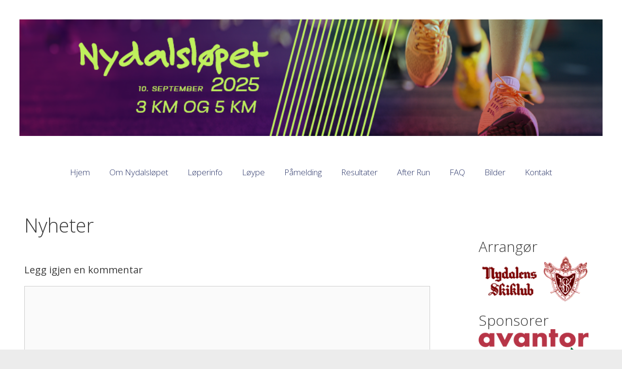

--- FILE ---
content_type: text/html; charset=UTF-8
request_url: http://www.nydalslopet.one/nyheter/
body_size: 11432
content:
<!DOCTYPE html>
<html lang="nb-NO">
<head>
	<meta charset="UTF-8">
	<title>Nyheter &#8211; Nydalsløpet</title>
<meta name='robots' content='max-image-preview:large' />
<meta name="viewport" content="width=device-width, initial-scale=1"><link href='https://fonts.gstatic.com' crossorigin rel='preconnect' />
<link href='https://fonts.googleapis.com' crossorigin rel='preconnect' />
<link rel="alternate" type="application/rss+xml" title="Nydalsløpet &raquo; strøm" href="https://www.nydalslopet.one/feed/" />
<link rel="alternate" type="application/rss+xml" title="Nydalsløpet &raquo; kommentarstrøm" href="https://www.nydalslopet.one/comments/feed/" />
<link rel="alternate" type="application/rss+xml" title="Nydalsløpet &raquo; Nyheter kommentarstrøm" href="https://www.nydalslopet.one/nyheter/feed/" />
<script>
window._wpemojiSettings = {"baseUrl":"https:\/\/s.w.org\/images\/core\/emoji\/15.0.3\/72x72\/","ext":".png","svgUrl":"https:\/\/s.w.org\/images\/core\/emoji\/15.0.3\/svg\/","svgExt":".svg","source":{"concatemoji":"http:\/\/www.nydalslopet.one\/wp-includes\/js\/wp-emoji-release.min.js?ver=6.5.7"}};
/*! This file is auto-generated */
!function(i,n){var o,s,e;function c(e){try{var t={supportTests:e,timestamp:(new Date).valueOf()};sessionStorage.setItem(o,JSON.stringify(t))}catch(e){}}function p(e,t,n){e.clearRect(0,0,e.canvas.width,e.canvas.height),e.fillText(t,0,0);var t=new Uint32Array(e.getImageData(0,0,e.canvas.width,e.canvas.height).data),r=(e.clearRect(0,0,e.canvas.width,e.canvas.height),e.fillText(n,0,0),new Uint32Array(e.getImageData(0,0,e.canvas.width,e.canvas.height).data));return t.every(function(e,t){return e===r[t]})}function u(e,t,n){switch(t){case"flag":return n(e,"\ud83c\udff3\ufe0f\u200d\u26a7\ufe0f","\ud83c\udff3\ufe0f\u200b\u26a7\ufe0f")?!1:!n(e,"\ud83c\uddfa\ud83c\uddf3","\ud83c\uddfa\u200b\ud83c\uddf3")&&!n(e,"\ud83c\udff4\udb40\udc67\udb40\udc62\udb40\udc65\udb40\udc6e\udb40\udc67\udb40\udc7f","\ud83c\udff4\u200b\udb40\udc67\u200b\udb40\udc62\u200b\udb40\udc65\u200b\udb40\udc6e\u200b\udb40\udc67\u200b\udb40\udc7f");case"emoji":return!n(e,"\ud83d\udc26\u200d\u2b1b","\ud83d\udc26\u200b\u2b1b")}return!1}function f(e,t,n){var r="undefined"!=typeof WorkerGlobalScope&&self instanceof WorkerGlobalScope?new OffscreenCanvas(300,150):i.createElement("canvas"),a=r.getContext("2d",{willReadFrequently:!0}),o=(a.textBaseline="top",a.font="600 32px Arial",{});return e.forEach(function(e){o[e]=t(a,e,n)}),o}function t(e){var t=i.createElement("script");t.src=e,t.defer=!0,i.head.appendChild(t)}"undefined"!=typeof Promise&&(o="wpEmojiSettingsSupports",s=["flag","emoji"],n.supports={everything:!0,everythingExceptFlag:!0},e=new Promise(function(e){i.addEventListener("DOMContentLoaded",e,{once:!0})}),new Promise(function(t){var n=function(){try{var e=JSON.parse(sessionStorage.getItem(o));if("object"==typeof e&&"number"==typeof e.timestamp&&(new Date).valueOf()<e.timestamp+604800&&"object"==typeof e.supportTests)return e.supportTests}catch(e){}return null}();if(!n){if("undefined"!=typeof Worker&&"undefined"!=typeof OffscreenCanvas&&"undefined"!=typeof URL&&URL.createObjectURL&&"undefined"!=typeof Blob)try{var e="postMessage("+f.toString()+"("+[JSON.stringify(s),u.toString(),p.toString()].join(",")+"));",r=new Blob([e],{type:"text/javascript"}),a=new Worker(URL.createObjectURL(r),{name:"wpTestEmojiSupports"});return void(a.onmessage=function(e){c(n=e.data),a.terminate(),t(n)})}catch(e){}c(n=f(s,u,p))}t(n)}).then(function(e){for(var t in e)n.supports[t]=e[t],n.supports.everything=n.supports.everything&&n.supports[t],"flag"!==t&&(n.supports.everythingExceptFlag=n.supports.everythingExceptFlag&&n.supports[t]);n.supports.everythingExceptFlag=n.supports.everythingExceptFlag&&!n.supports.flag,n.DOMReady=!1,n.readyCallback=function(){n.DOMReady=!0}}).then(function(){return e}).then(function(){var e;n.supports.everything||(n.readyCallback(),(e=n.source||{}).concatemoji?t(e.concatemoji):e.wpemoji&&e.twemoji&&(t(e.twemoji),t(e.wpemoji)))}))}((window,document),window._wpemojiSettings);
</script>
<link rel='stylesheet' id='generate-fonts-css' href='//fonts.googleapis.com/css?family=Open+Sans:300,300italic,regular,italic,600,600italic,700,700italic,800,800italic' media='all' />
<style id='wp-emoji-styles-inline-css'>

	img.wp-smiley, img.emoji {
		display: inline !important;
		border: none !important;
		box-shadow: none !important;
		height: 1em !important;
		width: 1em !important;
		margin: 0 0.07em !important;
		vertical-align: -0.1em !important;
		background: none !important;
		padding: 0 !important;
	}
</style>
<link rel='stylesheet' id='wp-block-library-css' href='http://www.nydalslopet.one/wp-includes/css/dist/block-library/style.min.css?ver=6.5.7' media='all' />
<style id='classic-theme-styles-inline-css'>
/*! This file is auto-generated */
.wp-block-button__link{color:#fff;background-color:#32373c;border-radius:9999px;box-shadow:none;text-decoration:none;padding:calc(.667em + 2px) calc(1.333em + 2px);font-size:1.125em}.wp-block-file__button{background:#32373c;color:#fff;text-decoration:none}
</style>
<style id='global-styles-inline-css'>
body{--wp--preset--color--black: #000000;--wp--preset--color--cyan-bluish-gray: #abb8c3;--wp--preset--color--white: #ffffff;--wp--preset--color--pale-pink: #f78da7;--wp--preset--color--vivid-red: #cf2e2e;--wp--preset--color--luminous-vivid-orange: #ff6900;--wp--preset--color--luminous-vivid-amber: #fcb900;--wp--preset--color--light-green-cyan: #7bdcb5;--wp--preset--color--vivid-green-cyan: #00d084;--wp--preset--color--pale-cyan-blue: #8ed1fc;--wp--preset--color--vivid-cyan-blue: #0693e3;--wp--preset--color--vivid-purple: #9b51e0;--wp--preset--color--contrast: var(--contrast);--wp--preset--color--contrast-2: var(--contrast-2);--wp--preset--color--contrast-3: var(--contrast-3);--wp--preset--color--base: var(--base);--wp--preset--color--base-2: var(--base-2);--wp--preset--color--base-3: var(--base-3);--wp--preset--color--accent: var(--accent);--wp--preset--gradient--vivid-cyan-blue-to-vivid-purple: linear-gradient(135deg,rgba(6,147,227,1) 0%,rgb(155,81,224) 100%);--wp--preset--gradient--light-green-cyan-to-vivid-green-cyan: linear-gradient(135deg,rgb(122,220,180) 0%,rgb(0,208,130) 100%);--wp--preset--gradient--luminous-vivid-amber-to-luminous-vivid-orange: linear-gradient(135deg,rgba(252,185,0,1) 0%,rgba(255,105,0,1) 100%);--wp--preset--gradient--luminous-vivid-orange-to-vivid-red: linear-gradient(135deg,rgba(255,105,0,1) 0%,rgb(207,46,46) 100%);--wp--preset--gradient--very-light-gray-to-cyan-bluish-gray: linear-gradient(135deg,rgb(238,238,238) 0%,rgb(169,184,195) 100%);--wp--preset--gradient--cool-to-warm-spectrum: linear-gradient(135deg,rgb(74,234,220) 0%,rgb(151,120,209) 20%,rgb(207,42,186) 40%,rgb(238,44,130) 60%,rgb(251,105,98) 80%,rgb(254,248,76) 100%);--wp--preset--gradient--blush-light-purple: linear-gradient(135deg,rgb(255,206,236) 0%,rgb(152,150,240) 100%);--wp--preset--gradient--blush-bordeaux: linear-gradient(135deg,rgb(254,205,165) 0%,rgb(254,45,45) 50%,rgb(107,0,62) 100%);--wp--preset--gradient--luminous-dusk: linear-gradient(135deg,rgb(255,203,112) 0%,rgb(199,81,192) 50%,rgb(65,88,208) 100%);--wp--preset--gradient--pale-ocean: linear-gradient(135deg,rgb(255,245,203) 0%,rgb(182,227,212) 50%,rgb(51,167,181) 100%);--wp--preset--gradient--electric-grass: linear-gradient(135deg,rgb(202,248,128) 0%,rgb(113,206,126) 100%);--wp--preset--gradient--midnight: linear-gradient(135deg,rgb(2,3,129) 0%,rgb(40,116,252) 100%);--wp--preset--font-size--small: 13px;--wp--preset--font-size--medium: 20px;--wp--preset--font-size--large: 36px;--wp--preset--font-size--x-large: 42px;--wp--preset--spacing--20: 0.44rem;--wp--preset--spacing--30: 0.67rem;--wp--preset--spacing--40: 1rem;--wp--preset--spacing--50: 1.5rem;--wp--preset--spacing--60: 2.25rem;--wp--preset--spacing--70: 3.38rem;--wp--preset--spacing--80: 5.06rem;--wp--preset--shadow--natural: 6px 6px 9px rgba(0, 0, 0, 0.2);--wp--preset--shadow--deep: 12px 12px 50px rgba(0, 0, 0, 0.4);--wp--preset--shadow--sharp: 6px 6px 0px rgba(0, 0, 0, 0.2);--wp--preset--shadow--outlined: 6px 6px 0px -3px rgba(255, 255, 255, 1), 6px 6px rgba(0, 0, 0, 1);--wp--preset--shadow--crisp: 6px 6px 0px rgba(0, 0, 0, 1);}:where(.is-layout-flex){gap: 0.5em;}:where(.is-layout-grid){gap: 0.5em;}body .is-layout-flex{display: flex;}body .is-layout-flex{flex-wrap: wrap;align-items: center;}body .is-layout-flex > *{margin: 0;}body .is-layout-grid{display: grid;}body .is-layout-grid > *{margin: 0;}:where(.wp-block-columns.is-layout-flex){gap: 2em;}:where(.wp-block-columns.is-layout-grid){gap: 2em;}:where(.wp-block-post-template.is-layout-flex){gap: 1.25em;}:where(.wp-block-post-template.is-layout-grid){gap: 1.25em;}.has-black-color{color: var(--wp--preset--color--black) !important;}.has-cyan-bluish-gray-color{color: var(--wp--preset--color--cyan-bluish-gray) !important;}.has-white-color{color: var(--wp--preset--color--white) !important;}.has-pale-pink-color{color: var(--wp--preset--color--pale-pink) !important;}.has-vivid-red-color{color: var(--wp--preset--color--vivid-red) !important;}.has-luminous-vivid-orange-color{color: var(--wp--preset--color--luminous-vivid-orange) !important;}.has-luminous-vivid-amber-color{color: var(--wp--preset--color--luminous-vivid-amber) !important;}.has-light-green-cyan-color{color: var(--wp--preset--color--light-green-cyan) !important;}.has-vivid-green-cyan-color{color: var(--wp--preset--color--vivid-green-cyan) !important;}.has-pale-cyan-blue-color{color: var(--wp--preset--color--pale-cyan-blue) !important;}.has-vivid-cyan-blue-color{color: var(--wp--preset--color--vivid-cyan-blue) !important;}.has-vivid-purple-color{color: var(--wp--preset--color--vivid-purple) !important;}.has-black-background-color{background-color: var(--wp--preset--color--black) !important;}.has-cyan-bluish-gray-background-color{background-color: var(--wp--preset--color--cyan-bluish-gray) !important;}.has-white-background-color{background-color: var(--wp--preset--color--white) !important;}.has-pale-pink-background-color{background-color: var(--wp--preset--color--pale-pink) !important;}.has-vivid-red-background-color{background-color: var(--wp--preset--color--vivid-red) !important;}.has-luminous-vivid-orange-background-color{background-color: var(--wp--preset--color--luminous-vivid-orange) !important;}.has-luminous-vivid-amber-background-color{background-color: var(--wp--preset--color--luminous-vivid-amber) !important;}.has-light-green-cyan-background-color{background-color: var(--wp--preset--color--light-green-cyan) !important;}.has-vivid-green-cyan-background-color{background-color: var(--wp--preset--color--vivid-green-cyan) !important;}.has-pale-cyan-blue-background-color{background-color: var(--wp--preset--color--pale-cyan-blue) !important;}.has-vivid-cyan-blue-background-color{background-color: var(--wp--preset--color--vivid-cyan-blue) !important;}.has-vivid-purple-background-color{background-color: var(--wp--preset--color--vivid-purple) !important;}.has-black-border-color{border-color: var(--wp--preset--color--black) !important;}.has-cyan-bluish-gray-border-color{border-color: var(--wp--preset--color--cyan-bluish-gray) !important;}.has-white-border-color{border-color: var(--wp--preset--color--white) !important;}.has-pale-pink-border-color{border-color: var(--wp--preset--color--pale-pink) !important;}.has-vivid-red-border-color{border-color: var(--wp--preset--color--vivid-red) !important;}.has-luminous-vivid-orange-border-color{border-color: var(--wp--preset--color--luminous-vivid-orange) !important;}.has-luminous-vivid-amber-border-color{border-color: var(--wp--preset--color--luminous-vivid-amber) !important;}.has-light-green-cyan-border-color{border-color: var(--wp--preset--color--light-green-cyan) !important;}.has-vivid-green-cyan-border-color{border-color: var(--wp--preset--color--vivid-green-cyan) !important;}.has-pale-cyan-blue-border-color{border-color: var(--wp--preset--color--pale-cyan-blue) !important;}.has-vivid-cyan-blue-border-color{border-color: var(--wp--preset--color--vivid-cyan-blue) !important;}.has-vivid-purple-border-color{border-color: var(--wp--preset--color--vivid-purple) !important;}.has-vivid-cyan-blue-to-vivid-purple-gradient-background{background: var(--wp--preset--gradient--vivid-cyan-blue-to-vivid-purple) !important;}.has-light-green-cyan-to-vivid-green-cyan-gradient-background{background: var(--wp--preset--gradient--light-green-cyan-to-vivid-green-cyan) !important;}.has-luminous-vivid-amber-to-luminous-vivid-orange-gradient-background{background: var(--wp--preset--gradient--luminous-vivid-amber-to-luminous-vivid-orange) !important;}.has-luminous-vivid-orange-to-vivid-red-gradient-background{background: var(--wp--preset--gradient--luminous-vivid-orange-to-vivid-red) !important;}.has-very-light-gray-to-cyan-bluish-gray-gradient-background{background: var(--wp--preset--gradient--very-light-gray-to-cyan-bluish-gray) !important;}.has-cool-to-warm-spectrum-gradient-background{background: var(--wp--preset--gradient--cool-to-warm-spectrum) !important;}.has-blush-light-purple-gradient-background{background: var(--wp--preset--gradient--blush-light-purple) !important;}.has-blush-bordeaux-gradient-background{background: var(--wp--preset--gradient--blush-bordeaux) !important;}.has-luminous-dusk-gradient-background{background: var(--wp--preset--gradient--luminous-dusk) !important;}.has-pale-ocean-gradient-background{background: var(--wp--preset--gradient--pale-ocean) !important;}.has-electric-grass-gradient-background{background: var(--wp--preset--gradient--electric-grass) !important;}.has-midnight-gradient-background{background: var(--wp--preset--gradient--midnight) !important;}.has-small-font-size{font-size: var(--wp--preset--font-size--small) !important;}.has-medium-font-size{font-size: var(--wp--preset--font-size--medium) !important;}.has-large-font-size{font-size: var(--wp--preset--font-size--large) !important;}.has-x-large-font-size{font-size: var(--wp--preset--font-size--x-large) !important;}
.wp-block-navigation a:where(:not(.wp-element-button)){color: inherit;}
:where(.wp-block-post-template.is-layout-flex){gap: 1.25em;}:where(.wp-block-post-template.is-layout-grid){gap: 1.25em;}
:where(.wp-block-columns.is-layout-flex){gap: 2em;}:where(.wp-block-columns.is-layout-grid){gap: 2em;}
.wp-block-pullquote{font-size: 1.5em;line-height: 1.6;}
</style>
<link rel='stylesheet' id='generate-style-grid-css' href='http://www.nydalslopet.one/wp-content/themes/generatepress/assets/css/unsemantic-grid.min.css?ver=3.4.0' media='all' />
<link rel='stylesheet' id='generate-style-css' href='http://www.nydalslopet.one/wp-content/themes/generatepress/assets/css/style.min.css?ver=3.4.0' media='all' />
<style id='generate-style-inline-css'>
body{background-color:#ECECEC;color:#3a3a3a;}a{color:rgb(116,89,179);}a:hover, a:focus, a:active{color:#000000;}body .grid-container{max-width:1280px;}.wp-block-group__inner-container{max-width:1280px;margin-left:auto;margin-right:auto;}.site-header .header-image{width:1200px;}:root{--contrast:#ffffff;--contrast-2:#ffffff;--contrast-3:#ffffff;--base:#f0f0f0;--base-2:#f7f8f9;--base-3:#ffffff;--accent:#ffffff;}:root .has-contrast-color{color:var(--contrast);}:root .has-contrast-background-color{background-color:var(--contrast);}:root .has-contrast-2-color{color:var(--contrast-2);}:root .has-contrast-2-background-color{background-color:var(--contrast-2);}:root .has-contrast-3-color{color:var(--contrast-3);}:root .has-contrast-3-background-color{background-color:var(--contrast-3);}:root .has-base-color{color:var(--base);}:root .has-base-background-color{background-color:var(--base);}:root .has-base-2-color{color:var(--base-2);}:root .has-base-2-background-color{background-color:var(--base-2);}:root .has-base-3-color{color:var(--base-3);}:root .has-base-3-background-color{background-color:var(--base-3);}:root .has-accent-color{color:var(--accent);}:root .has-accent-background-color{background-color:var(--accent);}body, button, input, select, textarea{font-family:"Open Sans", sans-serif;font-weight:300;font-size:16px;}body{line-height:1.5;}.entry-content > [class*="wp-block-"]:not(:last-child):not(.wp-block-heading){margin-bottom:1.5em;}.main-title{font-weight:300;font-size:45px;}.site-description{font-weight:300;font-size:20px;}.main-navigation a, .menu-toggle{font-weight:300;font-size:17px;}.main-navigation .main-nav ul ul li a{font-size:14px;}.widget-title{font-weight:300;font-size:23px;}.sidebar .widget, .footer-widgets .widget{font-size:19px;}h1{font-weight:300;font-size:40px;}h2{font-weight:300;font-size:30px;}h3{font-size:20px;}h4{font-size:inherit;}h5{font-size:inherit;}.site-info{font-size:17px;}@media (max-width:768px){.main-title{font-size:30px;}h1{font-size:30px;}h2{font-size:25px;}}.top-bar{background-color:#ffffff;color:#ffffff;}.top-bar a{color:#ffffff;}.top-bar a:hover{color:#303030;}.site-header{background-color:#ffffff;color:#3a3a3a;}.site-header a{color:#3a3a3a;}.site-header a:hover{color:#efefef;}.main-title a,.main-title a:hover{color:#222222;}.site-description{color:#757575;}.mobile-menu-control-wrapper .menu-toggle,.mobile-menu-control-wrapper .menu-toggle:hover,.mobile-menu-control-wrapper .menu-toggle:focus,.has-inline-mobile-toggle #site-navigation.toggled{background-color:rgba(0, 0, 0, 0.02);}.main-navigation,.main-navigation ul ul{background-color:#ffffff;}.main-navigation .main-nav ul li a, .main-navigation .menu-toggle, .main-navigation .menu-bar-items{color:#273266;}.main-navigation .main-nav ul li:not([class*="current-menu-"]):hover > a, .main-navigation .main-nav ul li:not([class*="current-menu-"]):focus > a, .main-navigation .main-nav ul li.sfHover:not([class*="current-menu-"]) > a, .main-navigation .menu-bar-item:hover > a, .main-navigation .menu-bar-item.sfHover > a{color:#000000;background-color:#ffffff;}button.menu-toggle:hover,button.menu-toggle:focus,.main-navigation .mobile-bar-items a,.main-navigation .mobile-bar-items a:hover,.main-navigation .mobile-bar-items a:focus{color:#273266;}.main-navigation .main-nav ul li[class*="current-menu-"] > a{color:#ffffff;background-color:#273266;}.navigation-search input[type="search"],.navigation-search input[type="search"]:active, .navigation-search input[type="search"]:focus, .main-navigation .main-nav ul li.search-item.active > a, .main-navigation .menu-bar-items .search-item.active > a{color:#000000;background-color:#ffffff;}.main-navigation ul ul{background-color:#3f3f3f;}.main-navigation .main-nav ul ul li a{color:#ffffff;}.main-navigation .main-nav ul ul li:not([class*="current-menu-"]):hover > a,.main-navigation .main-nav ul ul li:not([class*="current-menu-"]):focus > a, .main-navigation .main-nav ul ul li.sfHover:not([class*="current-menu-"]) > a{color:#ffffff;background-color:#4f4f4f;}.main-navigation .main-nav ul ul li[class*="current-menu-"] > a{color:#ffffff;background-color:#4f4f4f;}.separate-containers .inside-article, .separate-containers .comments-area, .separate-containers .page-header, .one-container .container, .separate-containers .paging-navigation, .inside-page-header{color:#3a3a3a;background-color:#ffffff;}.entry-meta{color:#595959;}.entry-meta a{color:#595959;}.entry-meta a:hover{color:#1e73be;}.sidebar .widget{color:#3a3a3a;background-color:#ffffff;}.sidebar .widget .widget-title{color:#000000;}.footer-widgets{color:#ffffff;background-color:#ffffff;}.footer-widgets a{color:#847f67;}.footer-widgets a:hover{color:#ffffff;}.footer-widgets .widget-title{color:#000000;}.site-info{color:#ffffff;background-color:#222222;}.site-info a{color:#ffffff;}.site-info a:hover{color:#606060;}.footer-bar .widget_nav_menu .current-menu-item a{color:#606060;}input[type="text"],input[type="email"],input[type="url"],input[type="password"],input[type="search"],input[type="tel"],input[type="number"],textarea,select{color:#666666;background-color:#fafafa;border-color:#cccccc;}input[type="text"]:focus,input[type="email"]:focus,input[type="url"]:focus,input[type="password"]:focus,input[type="search"]:focus,input[type="tel"]:focus,input[type="number"]:focus,textarea:focus,select:focus{color:#666666;background-color:#ffffff;border-color:#bfbfbf;}button,html input[type="button"],input[type="reset"],input[type="submit"],a.button,a.wp-block-button__link:not(.has-background){color:#FFFFFF;background-color:#666666;}button:hover,html input[type="button"]:hover,input[type="reset"]:hover,input[type="submit"]:hover,a.button:hover,button:focus,html input[type="button"]:focus,input[type="reset"]:focus,input[type="submit"]:focus,a.button:focus,a.wp-block-button__link:not(.has-background):active,a.wp-block-button__link:not(.has-background):focus,a.wp-block-button__link:not(.has-background):hover{color:#FFFFFF;background-color:#3f3f3f;}a.generate-back-to-top{background-color:rgba( 0,0,0,0.4 );color:#ffffff;}a.generate-back-to-top:hover,a.generate-back-to-top:focus{background-color:rgba( 0,0,0,0.6 );color:#ffffff;}:root{--gp-search-modal-bg-color:var(--base-3);--gp-search-modal-text-color:var(--contrast);--gp-search-modal-overlay-bg-color:rgba(0,0,0,0.2);}@media (max-width:768px){.main-navigation .menu-bar-item:hover > a, .main-navigation .menu-bar-item.sfHover > a{background:none;color:#273266;}}.inside-top-bar{padding:10px;}.inside-header{padding:40px;}.separate-containers .inside-article, .separate-containers .comments-area, .separate-containers .page-header, .separate-containers .paging-navigation, .one-container .site-content, .inside-page-header{padding:50px;}.site-main .wp-block-group__inner-container{padding:50px;}.entry-content .alignwide, body:not(.no-sidebar) .entry-content .alignfull{margin-left:-50px;width:calc(100% + 100px);max-width:calc(100% + 100px);}.one-container.right-sidebar .site-main,.one-container.both-right .site-main{margin-right:50px;}.one-container.left-sidebar .site-main,.one-container.both-left .site-main{margin-left:50px;}.one-container.both-sidebars .site-main{margin:0px 50px 0px 50px;}.separate-containers .widget, .separate-containers .site-main > *, .separate-containers .page-header, .widget-area .main-navigation{margin-bottom:15px;}.separate-containers .site-main{margin:15px;}.both-right.separate-containers .inside-left-sidebar{margin-right:7px;}.both-right.separate-containers .inside-right-sidebar{margin-left:7px;}.both-left.separate-containers .inside-left-sidebar{margin-right:7px;}.both-left.separate-containers .inside-right-sidebar{margin-left:7px;}.separate-containers .page-header-image, .separate-containers .page-header-contained, .separate-containers .page-header-image-single, .separate-containers .page-header-content-single{margin-top:15px;}.separate-containers .inside-right-sidebar, .separate-containers .inside-left-sidebar{margin-top:15px;margin-bottom:15px;}.main-navigation .main-nav ul li a,.menu-toggle,.main-navigation .mobile-bar-items a{line-height:70px;}.navigation-search input[type="search"]{height:70px;}.rtl .menu-item-has-children .dropdown-menu-toggle{padding-left:20px;}.rtl .main-navigation .main-nav ul li.menu-item-has-children > a{padding-right:20px;}.widget-area .widget{padding:50px;}.footer-widgets{padding:50px 0px 50px 0px;}.site-info{padding:20px;}@media (max-width:768px){.separate-containers .inside-article, .separate-containers .comments-area, .separate-containers .page-header, .separate-containers .paging-navigation, .one-container .site-content, .inside-page-header{padding:30px;}.site-main .wp-block-group__inner-container{padding:30px;}.site-info{padding-right:10px;padding-left:10px;}.entry-content .alignwide, body:not(.no-sidebar) .entry-content .alignfull{margin-left:-30px;width:calc(100% + 60px);max-width:calc(100% + 60px);}}/* End cached CSS */@media (max-width:768px){.main-navigation .menu-toggle,.main-navigation .mobile-bar-items,.sidebar-nav-mobile:not(#sticky-placeholder){display:block;}.main-navigation ul,.gen-sidebar-nav{display:none;}[class*="nav-float-"] .site-header .inside-header > *{float:none;clear:both;}}
</style>
<link rel='stylesheet' id='generate-mobile-style-css' href='http://www.nydalslopet.one/wp-content/themes/generatepress/assets/css/mobile.min.css?ver=3.4.0' media='all' />
<link rel='stylesheet' id='generate-font-icons-css' href='http://www.nydalslopet.one/wp-content/themes/generatepress/assets/css/components/font-icons.min.css?ver=3.4.0' media='all' />
<link rel='stylesheet' id='generate-child-css' href='http://www.nydalslopet.one/wp-content/themes/freelancer/style.css?ver=1684100430' media='all' />
<link rel="https://api.w.org/" href="https://www.nydalslopet.one/wp-json/" /><link rel="alternate" type="application/json" href="https://www.nydalslopet.one/wp-json/wp/v2/pages/18" /><link rel="EditURI" type="application/rsd+xml" title="RSD" href="https://www.nydalslopet.one/xmlrpc.php?rsd" />
<meta name="generator" content="WordPress 6.5.7" />
<link rel="canonical" href="https://www.nydalslopet.one/nyheter/" />
<link rel='shortlink' href='https://www.nydalslopet.one/?p=18' />
<link rel="alternate" type="application/json+oembed" href="https://www.nydalslopet.one/wp-json/oembed/1.0/embed?url=https%3A%2F%2Fwww.nydalslopet.one%2Fnyheter%2F" />
<link rel="alternate" type="text/xml+oembed" href="https://www.nydalslopet.one/wp-json/oembed/1.0/embed?url=https%3A%2F%2Fwww.nydalslopet.one%2Fnyheter%2F&#038;format=xml" />
<style>[class*=" icon-oc-"],[class^=icon-oc-]{speak:none;font-style:normal;font-weight:400;font-variant:normal;text-transform:none;line-height:1;-webkit-font-smoothing:antialiased;-moz-osx-font-smoothing:grayscale}.icon-oc-one-com-white-32px-fill:before{content:"901"}.icon-oc-one-com:before{content:"900"}#one-com-icon,.toplevel_page_onecom-wp .wp-menu-image{speak:none;display:flex;align-items:center;justify-content:center;text-transform:none;line-height:1;-webkit-font-smoothing:antialiased;-moz-osx-font-smoothing:grayscale}.onecom-wp-admin-bar-item>a,.toplevel_page_onecom-wp>.wp-menu-name{font-size:16px;font-weight:400;line-height:1}.toplevel_page_onecom-wp>.wp-menu-name img{width:69px;height:9px;}.wp-submenu-wrap.wp-submenu>.wp-submenu-head>img{width:88px;height:auto}.onecom-wp-admin-bar-item>a img{height:7px!important}.onecom-wp-admin-bar-item>a img,.toplevel_page_onecom-wp>.wp-menu-name img{opacity:.8}.onecom-wp-admin-bar-item.hover>a img,.toplevel_page_onecom-wp.wp-has-current-submenu>.wp-menu-name img,li.opensub>a.toplevel_page_onecom-wp>.wp-menu-name img{opacity:1}#one-com-icon:before,.onecom-wp-admin-bar-item>a:before,.toplevel_page_onecom-wp>.wp-menu-image:before{content:'';position:static!important;background-color:rgba(240,245,250,.4);border-radius:102px;width:18px;height:18px;padding:0!important}.onecom-wp-admin-bar-item>a:before{width:14px;height:14px}.onecom-wp-admin-bar-item.hover>a:before,.toplevel_page_onecom-wp.opensub>a>.wp-menu-image:before,.toplevel_page_onecom-wp.wp-has-current-submenu>.wp-menu-image:before{background-color:#76b82a}.onecom-wp-admin-bar-item>a{display:inline-flex!important;align-items:center;justify-content:center}#one-com-logo-wrapper{font-size:4em}#one-com-icon{vertical-align:middle}.imagify-welcome{display:none !important;}</style><link rel="pingback" href="http://www.nydalslopet.one/xmlrpc.php">
<link rel="icon" href="https://usercontent.one/wp/www.nydalslopet.one/wp-content/uploads/2024/04/cropped-thumbnail_360x360-Facebook-logo-32x32.png?media=1751467746" sizes="32x32" />
<link rel="icon" href="https://usercontent.one/wp/www.nydalslopet.one/wp-content/uploads/2024/04/cropped-thumbnail_360x360-Facebook-logo-192x192.png?media=1751467746" sizes="192x192" />
<link rel="apple-touch-icon" href="https://usercontent.one/wp/www.nydalslopet.one/wp-content/uploads/2024/04/cropped-thumbnail_360x360-Facebook-logo-180x180.png?media=1751467746" />
<meta name="msapplication-TileImage" content="https://usercontent.one/wp/www.nydalslopet.one/wp-content/uploads/2024/04/cropped-thumbnail_360x360-Facebook-logo-270x270.png?media=1751467746" />
		<style id="wp-custom-css">
			@media ( max-width:760px ){
	.header-image {
		
	}
	
	.inside-header {
		padding: 0;
	}
	
	.site-header {
		padding: 0;
	}
	
	.site-logo {
		
	}
}		</style>
		</head>

<body class="page-template-default page page-id-18 wp-custom-logo wp-embed-responsive right-sidebar nav-below-header one-container contained-header active-footer-widgets-0 nav-aligned-center header-aligned-center dropdown-hover" itemtype="https://schema.org/WebPage" itemscope>
	<a class="screen-reader-text skip-link" href="#content" title="Hopp til innhold">Hopp til innhold</a>		<header class="site-header grid-container grid-parent" id="masthead" aria-label="Site"  itemtype="https://schema.org/WPHeader" itemscope>
			<div class="inside-header">
				<div class="site-logo">
					<a href="https://www.nydalslopet.one/" rel="home">
						<img  class="header-image is-logo-image" alt="Nydalsløpet" src="https://usercontent.one/wp/www.nydalslopet.one/wp-content/uploads/2025/05/cropped-cropped-cropped-1000x185px-Equity.png?media=1751467746" />
					</a>
				</div>			</div>
		</header>
				<nav class="main-navigation grid-container grid-parent sub-menu-right" id="site-navigation" aria-label="Primary"  itemtype="https://schema.org/SiteNavigationElement" itemscope>
			<div class="inside-navigation grid-container grid-parent">
								<button class="menu-toggle" aria-controls="primary-menu" aria-expanded="false">
					<span class="mobile-menu">Meny</span>				</button>
				<div id="primary-menu" class="main-nav"><ul id="menu-meny-1" class=" menu sf-menu"><li id="menu-item-10" class="menu-item menu-item-type-custom menu-item-object-custom menu-item-10"><a title="hjem" href="http://www.nydalslopet.one/">Hjem</a></li>
<li id="menu-item-23" class="menu-item menu-item-type-post_type menu-item-object-page menu-item-23"><a href="https://www.nydalslopet.one/om-nydalslopet/">Om Nydalsløpet</a></li>
<li id="menu-item-22" class="menu-item menu-item-type-post_type menu-item-object-page menu-item-22"><a href="https://www.nydalslopet.one/loperinfo/">Løperinfo</a></li>
<li id="menu-item-473" class="menu-item menu-item-type-post_type menu-item-object-page menu-item-473"><a href="https://www.nydalslopet.one/loype/">Løype</a></li>
<li id="menu-item-54" class="menu-item menu-item-type-post_type menu-item-object-page menu-item-54"><a href="https://www.nydalslopet.one/pamelding/">Påmelding</a></li>
<li id="menu-item-169" class="menu-item menu-item-type-post_type menu-item-object-page menu-item-169"><a href="https://www.nydalslopet.one/resultater/">Resultater</a></li>
<li id="menu-item-46" class="menu-item menu-item-type-post_type menu-item-object-page menu-item-46"><a href="https://www.nydalslopet.one/after-run/">After Run</a></li>
<li id="menu-item-1036" class="menu-item menu-item-type-post_type menu-item-object-page menu-item-1036"><a href="https://www.nydalslopet.one/faq/">FAQ</a></li>
<li id="menu-item-150" class="menu-item menu-item-type-post_type menu-item-object-page menu-item-150"><a href="https://www.nydalslopet.one/bilder/">Bilder</a></li>
<li id="menu-item-1101" class="menu-item menu-item-type-post_type menu-item-object-page menu-item-1101"><a href="https://www.nydalslopet.one/kontakt/">Kontakt</a></li>
</ul></div>			</div>
		</nav>
		
	<div class="site grid-container container hfeed grid-parent" id="page">
				<div class="site-content" id="content">
			
	<div class="content-area grid-parent mobile-grid-100 grid-75 tablet-grid-75" id="primary">
		<main class="site-main" id="main">
			
<article id="post-18" class="post-18 page type-page status-publish" itemtype="https://schema.org/CreativeWork" itemscope>
	<div class="inside-article">
		
			<header class="entry-header">
				<h1 class="entry-title" itemprop="headline">Nyheter</h1>			</header>

			
		<div class="entry-content" itemprop="text">
					</div>

			</div>
</article>

			<div class="comments-area">
				<div id="comments">

		<div id="respond" class="comment-respond">
		<h3 id="reply-title" class="comment-reply-title">Legg igjen en kommentar <small><a rel="nofollow" id="cancel-comment-reply-link" href="/nyheter/#respond" style="display:none;">Avbryt svar</a></small></h3><form action="http://www.nydalslopet.one/wp-comments-post.php" method="post" id="commentform" class="comment-form" novalidate><p class="comment-form-comment"><label for="comment" class="screen-reader-text">Kommentar</label><textarea id="comment" name="comment" cols="45" rows="8" required></textarea></p><label for="author" class="screen-reader-text">Navn</label><input placeholder="Navn *" id="author" name="author" type="text" value="" size="30" required />
<label for="email" class="screen-reader-text">E-post</label><input placeholder="E-post *" id="email" name="email" type="email" value="" size="30" required />
<label for="url" class="screen-reader-text">Nettsted</label><input placeholder="Nettsted" id="url" name="url" type="url" value="" size="30" />
<p class="form-submit"><input name="submit" type="submit" id="submit" class="submit" value="Publiser kommentar" /> <input type='hidden' name='comment_post_ID' value='18' id='comment_post_ID' />
<input type='hidden' name='comment_parent' id='comment_parent' value='0' />
</p></form>	</div><!-- #respond -->
	
</div><!-- #comments -->
			</div>

					</main>
	</div>

	<div class="widget-area sidebar is-right-sidebar grid-25 tablet-grid-25 grid-parent" id="right-sidebar">
	<div class="inside-right-sidebar">
		<aside id="block-15" class="widget inner-padding widget_block">
<div class="wp-block-group is-vertical is-content-justification-left is-layout-flex wp-container-core-group-is-layout-5 wp-block-group-is-layout-flex">
<div class="wp-block-group is-vertical is-layout-flex wp-container-core-group-is-layout-1 wp-block-group-is-layout-flex"></div>



<div class="wp-block-group is-vertical is-layout-flex wp-container-core-group-is-layout-2 wp-block-group-is-layout-flex"></div>



<div class="wp-block-group is-vertical is-layout-flex wp-container-core-group-is-layout-3 wp-block-group-is-layout-flex">
<h2 class="wp-block-heading">Arrangør</h2>



<figure class="wp-block-image size-large is-resized"><a href="https://nydalen.idrett.no" target="_blank" rel=" noreferrer noopener"><img decoding="async" src="http://www.nydalslopet.one/wp-content/uploads/2015/08/nydalens_sk_emblem.png" alt="Nydalens Skiklub" style="width:228px"/></a></figure>



<div style="height:0px" aria-hidden="true" class="wp-block-spacer wp-container-content-1"></div>



<h2 class="wp-block-heading">Sponsorer</h2>



<figure class="wp-block-image size-large is-resized"><a href="https://www.avantor.no/" target="_blank" rel=" noreferrer noopener"><img decoding="async" src="http://www.nydalslopet.one/wp-content/uploads/2021/09/Avantor_hovedlogo_WEB.png" alt="Avantor" style="width:226px;height:auto"/></a></figure>



<figure class="wp-block-image size-full is-resized"><a href="https://www.elkjop.no/"><img loading="lazy" decoding="async" width="460" height="166" src="https://usercontent.one/wp/www.nydalslopet.one/wp-content/uploads/2022/08/Elkjop.png?media=1751467746" alt="" class="wp-image-895" style="width:226px;height:auto" srcset="https://usercontent.one/wp/www.nydalslopet.one/wp-content/uploads/2022/08/Elkjop.png?media=1751467746 460w, https://usercontent.one/wp/www.nydalslopet.one/wp-content/uploads/2022/08/Elkjop-300x108.png?media=1751467746 300w" sizes="(max-width: 460px) 100vw, 460px" /></a></figure>



<div style="height:0px" aria-hidden="true" class="wp-block-spacer wp-container-content-2"></div>



<h2 class="wp-block-heading">Samarbeidspartnere</h2>



<figure class="wp-block-image size-full is-resized"><a href="https://www.godtbrod.no/" target="_blank" rel=" noreferrer noopener"><img loading="lazy" decoding="async" width="1533" height="788" src="https://usercontent.one/wp/www.nydalslopet.one/wp-content/uploads/2022/08/GodtBrod.png?media=1751467746" alt="" class="wp-image-889" style="width:226px;height:auto" srcset="https://usercontent.one/wp/www.nydalslopet.one/wp-content/uploads/2022/08/GodtBrod.png?media=1751467746 1533w, https://usercontent.one/wp/www.nydalslopet.one/wp-content/uploads/2022/08/GodtBrod-300x154.png?media=1751467746 300w, https://usercontent.one/wp/www.nydalslopet.one/wp-content/uploads/2022/08/GodtBrod-768x395.png?media=1751467746 768w, https://usercontent.one/wp/www.nydalslopet.one/wp-content/uploads/2022/08/GodtBrod-1024x526.png?media=1751467746 1024w" sizes="(max-width: 1533px) 100vw, 1533px" /></a></figure>



<div style="height:15px" aria-hidden="true" class="wp-block-spacer wp-container-content-3"></div>



<figure class="wp-block-image size-full is-resized"><a href="https://oslo.fangenepafortet.no/" target="_blank" rel=" noreferrer noopener"><img loading="lazy" decoding="async" width="1813" height="1050" src="https://usercontent.one/wp/www.nydalslopet.one/wp-content/uploads/2025/06/Fangene-pa-Fortet.jpg?media=1751467746" alt="Fangene på fortet" class="wp-image-1184" style="width:226px;height:auto" srcset="https://usercontent.one/wp/www.nydalslopet.one/wp-content/uploads/2025/06/Fangene-pa-Fortet.jpg?media=1751467746 1813w, https://usercontent.one/wp/www.nydalslopet.one/wp-content/uploads/2025/06/Fangene-pa-Fortet-300x174.jpg?media=1751467746 300w, https://usercontent.one/wp/www.nydalslopet.one/wp-content/uploads/2025/06/Fangene-pa-Fortet-1024x593.jpg?media=1751467746 1024w, https://usercontent.one/wp/www.nydalslopet.one/wp-content/uploads/2025/06/Fangene-pa-Fortet-768x445.jpg?media=1751467746 768w, https://usercontent.one/wp/www.nydalslopet.one/wp-content/uploads/2025/06/Fangene-pa-Fortet-1536x890.jpg?media=1751467746 1536w" sizes="(max-width: 1813px) 100vw, 1813px" /></a></figure>



<figure class="wp-block-image size-full is-resized"><a class="wp-image-1184" href="Https://sats.no" target="_blank" rel=" noreferrer "><img loading="lazy" decoding="async" width="600" height="222" src="https://usercontent.one/wp/www.nydalslopet.one/wp-content/uploads/2024/05/SATS.png?media=1751467746" alt="" class="wp-image-1094" style="width:226px;height:auto" srcset="https://usercontent.one/wp/www.nydalslopet.one/wp-content/uploads/2024/05/SATS.png?media=1751467746 600w, https://usercontent.one/wp/www.nydalslopet.one/wp-content/uploads/2024/05/SATS-300x111.png?media=1751467746 300w" sizes="(max-width: 600px) 100vw, 600px" /></a></figure>



<figure class="wp-block-image size-full is-resized"><a class="wp-image-1184" href="https://www.activebrands.com/" target="_blank" rel=" noreferrer "><img loading="lazy" decoding="async" width="545" height="186" src="https://usercontent.one/wp/www.nydalslopet.one/wp-content/uploads/2024/08/ActiveBrands.png?media=1751467746" alt="" class="wp-image-1124" style="width:226px;height:auto" srcset="https://usercontent.one/wp/www.nydalslopet.one/wp-content/uploads/2024/08/ActiveBrands.png?media=1751467746 545w, https://usercontent.one/wp/www.nydalslopet.one/wp-content/uploads/2024/08/ActiveBrands-300x102.png?media=1751467746 300w" sizes="(max-width: 545px) 100vw, 545px" /></a></figure>



<figure class="wp-block-image size-full is-resized"><a class="wp-image-1184" href="https://www.odeonkino.no/oslo/" target="_blank" rel=" noreferrer "><img loading="lazy" decoding="async" width="192" height="75" src="https://usercontent.one/wp/www.nydalslopet.one/wp-content/uploads/2022/08/odeon-e1714550005186.png?media=1751467746" alt="Odeon" class="wp-image-911" style="width:226px;height:auto"/></a></figure>



<figure class="wp-block-image size-full is-resized"><a class="wp-image-1184" href="https://www.oslo.kommune.no/bydeler/bydel-nordre-aker/" target="_blank" rel=" noreferrer "><img loading="lazy" decoding="async" width="480" height="240" src="https://usercontent.one/wp/www.nydalslopet.one/wp-content/uploads/2022/08/nordreAker.png?media=1751467746" alt="" class="wp-image-908" style="width:226px;height:auto" srcset="https://usercontent.one/wp/www.nydalslopet.one/wp-content/uploads/2022/08/nordreAker.png?media=1751467746 480w, https://usercontent.one/wp/www.nydalslopet.one/wp-content/uploads/2022/08/nordreAker-300x150.png?media=1751467746 300w" sizes="(max-width: 480px) 100vw, 480px" /></a></figure>



<figure class="wp-block-image size-full is-resized"><a class="wp-image-1184" href="https://klinikkforalle.no/" target="_blank" rel=" noreferrer "><img loading="lazy" decoding="async" width="400" height="159" src="https://usercontent.one/wp/www.nydalslopet.one/wp-content/uploads/2022/08/Klinikkforalle.jpg?media=1751467746" alt="Klinikk for alle" class="wp-image-891" style="width:226px;height:auto" srcset="https://usercontent.one/wp/www.nydalslopet.one/wp-content/uploads/2022/08/Klinikkforalle.jpg?media=1751467746 400w, https://usercontent.one/wp/www.nydalslopet.one/wp-content/uploads/2022/08/Klinikkforalle-300x119.jpg?media=1751467746 300w" sizes="(max-width: 400px) 100vw, 400px" /></a></figure>



<div style="height:15px" aria-hidden="true" class="wp-block-spacer wp-container-content-4"></div>



<figure class="wp-block-image size-full is-resized"><a class="wp-image-1184" href="https://saucony.no/" target="_blank" rel=" noreferrer "><img loading="lazy" decoding="async" width="898" height="165" src="https://usercontent.one/wp/www.nydalslopet.one/wp-content/uploads/2023/08/Saucony.jpg?media=1751467746" alt="" class="wp-image-986" style="width:226px;height:auto" srcset="https://usercontent.one/wp/www.nydalslopet.one/wp-content/uploads/2023/08/Saucony.jpg?media=1751467746 898w, https://usercontent.one/wp/www.nydalslopet.one/wp-content/uploads/2023/08/Saucony-300x55.jpg?media=1751467746 300w, https://usercontent.one/wp/www.nydalslopet.one/wp-content/uploads/2023/08/Saucony-768x141.jpg?media=1751467746 768w" sizes="(max-width: 898px) 100vw, 898px" /></a></figure>



<div style="height:15px" aria-hidden="true" class="wp-block-spacer wp-container-content-5"></div>



<figure class="wp-block-image size-full is-resized"><a class="wp-image-1184" href="https://nocco.com" target="_blank" rel=" noreferrer "><img loading="lazy" decoding="async" width="800" height="263" src="https://usercontent.one/wp/www.nydalslopet.one/wp-content/uploads/2025/08/NOCCO_text_logo.png?media=1751467746" alt="" class="wp-image-1201" style="width:226px;height:auto" srcset="https://usercontent.one/wp/www.nydalslopet.one/wp-content/uploads/2025/08/NOCCO_text_logo.png?media=1751467746 800w, https://usercontent.one/wp/www.nydalslopet.one/wp-content/uploads/2025/08/NOCCO_text_logo-300x99.png?media=1751467746 300w, https://usercontent.one/wp/www.nydalslopet.one/wp-content/uploads/2025/08/NOCCO_text_logo-768x252.png?media=1751467746 768w" sizes="(max-width: 800px) 100vw, 800px" /></a></figure>



<div style="height:15px" aria-hidden="true" class="wp-block-spacer wp-container-content-6"></div>



<figure class="wp-block-image size-full is-resized"><a class="wp-image-1184" href="https://www.crudo.no/" target="_blank" rel=" noreferrer "><img loading="lazy" decoding="async" width="1500" height="643" src="https://usercontent.one/wp/www.nydalslopet.one/wp-content/uploads/2025/08/TrattoriaCrudo.png?media=1751467746" alt="" class="wp-image-1202" style="width:226px;height:auto" srcset="https://usercontent.one/wp/www.nydalslopet.one/wp-content/uploads/2025/08/TrattoriaCrudo.png?media=1751467746 1500w, https://usercontent.one/wp/www.nydalslopet.one/wp-content/uploads/2025/08/TrattoriaCrudo-300x129.png?media=1751467746 300w, https://usercontent.one/wp/www.nydalslopet.one/wp-content/uploads/2025/08/TrattoriaCrudo-1024x439.png?media=1751467746 1024w, https://usercontent.one/wp/www.nydalslopet.one/wp-content/uploads/2025/08/TrattoriaCrudo-768x329.png?media=1751467746 768w" sizes="(max-width: 1500px) 100vw, 1500px" /></a></figure>



<div style="height:15px" aria-hidden="true" class="wp-block-spacer wp-container-content-7"></div>



<figure class="wp-block-image size-full is-resized"><a class="wp-image-1184" href="https://www.nydalenbryggeri.no/" target="_blank" rel=" noreferrer "><img loading="lazy" decoding="async" width="164" height="150" src="https://usercontent.one/wp/www.nydalslopet.one/wp-content/uploads/2025/08/NydalenBryggeriSpiseri-1.png?media=1751467746" alt="" class="wp-image-1204" style="width:226px;height:auto"/></a></figure>



<figure class="wp-block-image size-full is-resized"><a class="wp-image-1184" href="https://www.arla.no/" target="_blank" rel=" noreferrer "><img loading="lazy" decoding="async" width="662" height="610" src="https://usercontent.one/wp/www.nydalslopet.one/wp-content/uploads/2025/09/Arla_Protein_logo-4.png?media=1751467746" alt="" class="wp-image-1237" style="width:226px;height:auto" srcset="https://usercontent.one/wp/www.nydalslopet.one/wp-content/uploads/2025/09/Arla_Protein_logo-4.png?media=1751467746 662w, https://usercontent.one/wp/www.nydalslopet.one/wp-content/uploads/2025/09/Arla_Protein_logo-4-300x276.png?media=1751467746 300w" sizes="(max-width: 662px) 100vw, 662px" /></a></figure>
</div>



<hr class="wp-block-separator has-alpha-channel-opacity wp-container-content-8"/>



<div style="height:0px" aria-hidden="true" class="wp-block-spacer wp-container-content-9"></div>



<div class="wp-block-group is-style-logos-only has-large-font-size is-vertical is-content-justification-center is-layout-flex wp-container-core-group-is-layout-4 wp-block-group-is-layout-flex">
<p class="has-small-font-size">Følg Nydalsløpet i sosiale medier</p>



<ul class="wp-block-social-links is-style-logos-only is-content-justification-center is-layout-flex wp-container-core-social-links-is-layout-1 wp-block-social-links-is-layout-flex"><li class="wp-social-link wp-social-link-facebook  is-style-logos-only wp-block-social-link"><a href="https://www.facebook.com/events/319341450423476" class="wp-block-social-link-anchor"><svg width="24" height="24" viewBox="0 0 24 24" version="1.1" xmlns="http://www.w3.org/2000/svg" aria-hidden="true" focusable="false"><path d="M12 2C6.5 2 2 6.5 2 12c0 5 3.7 9.1 8.4 9.9v-7H7.9V12h2.5V9.8c0-2.5 1.5-3.9 3.8-3.9 1.1 0 2.2.2 2.2.2v2.5h-1.3c-1.2 0-1.6.8-1.6 1.6V12h2.8l-.4 2.9h-2.3v7C18.3 21.1 22 17 22 12c0-5.5-4.5-10-10-10z"></path></svg><span class="wp-block-social-link-label screen-reader-text">Facebook</span></a></li>

<li class="wp-social-link wp-social-link-instagram  is-style-logos-only wp-block-social-link"><a href="https://www.instagram.com/nydalslopet" class="wp-block-social-link-anchor"><svg width="24" height="24" viewBox="0 0 24 24" version="1.1" xmlns="http://www.w3.org/2000/svg" aria-hidden="true" focusable="false"><path d="M12,4.622c2.403,0,2.688,0.009,3.637,0.052c0.877,0.04,1.354,0.187,1.671,0.31c0.42,0.163,0.72,0.358,1.035,0.673 c0.315,0.315,0.51,0.615,0.673,1.035c0.123,0.317,0.27,0.794,0.31,1.671c0.043,0.949,0.052,1.234,0.052,3.637 s-0.009,2.688-0.052,3.637c-0.04,0.877-0.187,1.354-0.31,1.671c-0.163,0.42-0.358,0.72-0.673,1.035 c-0.315,0.315-0.615,0.51-1.035,0.673c-0.317,0.123-0.794,0.27-1.671,0.31c-0.949,0.043-1.233,0.052-3.637,0.052 s-2.688-0.009-3.637-0.052c-0.877-0.04-1.354-0.187-1.671-0.31c-0.42-0.163-0.72-0.358-1.035-0.673 c-0.315-0.315-0.51-0.615-0.673-1.035c-0.123-0.317-0.27-0.794-0.31-1.671C4.631,14.688,4.622,14.403,4.622,12 s0.009-2.688,0.052-3.637c0.04-0.877,0.187-1.354,0.31-1.671c0.163-0.42,0.358-0.72,0.673-1.035 c0.315-0.315,0.615-0.51,1.035-0.673c0.317-0.123,0.794-0.27,1.671-0.31C9.312,4.631,9.597,4.622,12,4.622 M12,3 C9.556,3,9.249,3.01,8.289,3.054C7.331,3.098,6.677,3.25,6.105,3.472C5.513,3.702,5.011,4.01,4.511,4.511 c-0.5,0.5-0.808,1.002-1.038,1.594C3.25,6.677,3.098,7.331,3.054,8.289C3.01,9.249,3,9.556,3,12c0,2.444,0.01,2.751,0.054,3.711 c0.044,0.958,0.196,1.612,0.418,2.185c0.23,0.592,0.538,1.094,1.038,1.594c0.5,0.5,1.002,0.808,1.594,1.038 c0.572,0.222,1.227,0.375,2.185,0.418C9.249,20.99,9.556,21,12,21s2.751-0.01,3.711-0.054c0.958-0.044,1.612-0.196,2.185-0.418 c0.592-0.23,1.094-0.538,1.594-1.038c0.5-0.5,0.808-1.002,1.038-1.594c0.222-0.572,0.375-1.227,0.418-2.185 C20.99,14.751,21,14.444,21,12s-0.01-2.751-0.054-3.711c-0.044-0.958-0.196-1.612-0.418-2.185c-0.23-0.592-0.538-1.094-1.038-1.594 c-0.5-0.5-1.002-0.808-1.594-1.038c-0.572-0.222-1.227-0.375-2.185-0.418C14.751,3.01,14.444,3,12,3L12,3z M12,7.378 c-2.552,0-4.622,2.069-4.622,4.622S9.448,16.622,12,16.622s4.622-2.069,4.622-4.622S14.552,7.378,12,7.378z M12,15 c-1.657,0-3-1.343-3-3s1.343-3,3-3s3,1.343,3,3S13.657,15,12,15z M16.804,6.116c-0.596,0-1.08,0.484-1.08,1.08 s0.484,1.08,1.08,1.08c0.596,0,1.08-0.484,1.08-1.08S17.401,6.116,16.804,6.116z"></path></svg><span class="wp-block-social-link-label screen-reader-text">Instagram</span></a></li></ul>
</div>
</div>
</aside>	</div>
</div>

	</div>
</div>


<div class="site-footer grid-container grid-parent">
			<footer class="site-info" aria-label="Site"  itemtype="https://schema.org/WPFooter" itemscope>
			<div class="inside-site-info grid-container grid-parent">
								<div class="copyright-bar">
					<span class="copyright">&copy; 2026 Nydalsløpet</span> &bull; Bygget med <a href="https://generatepress.com" itemprop="url">GeneratePress</a>				</div>
			</div>
		</footer>
		</div>


<script id="generate-a11y">!function(){"use strict";if("querySelector"in document&&"addEventListener"in window){var e=document.body;e.addEventListener("mousedown",function(){e.classList.add("using-mouse")}),e.addEventListener("keydown",function(){e.classList.remove("using-mouse")})}}();</script><style id='core-block-supports-inline-css'>
.wp-container-core-group-is-layout-1.wp-container-core-group-is-layout-1{flex-direction:column;align-items:flex-start;}.wp-container-core-group-is-layout-2.wp-container-core-group-is-layout-2{flex-direction:column;align-items:flex-start;}.wp-container-content-1{flex-basis:20px;}.wp-container-content-2{flex-basis:20px;}.wp-container-content-3{flex-basis:15px;}.wp-container-content-4{flex-basis:15px;}.wp-container-content-5{flex-basis:15px;}.wp-container-content-6{flex-basis:15px;}.wp-container-content-7{flex-basis:15px;}.wp-container-core-group-is-layout-3.wp-container-core-group-is-layout-3{flex-direction:column;align-items:flex-start;}.wp-container-content-8{flex-basis:5px;}.wp-container-content-9{flex-basis:20px;}.wp-container-core-social-links-is-layout-1.wp-container-core-social-links-is-layout-1{justify-content:center;}.wp-container-core-group-is-layout-4.wp-container-core-group-is-layout-4{flex-direction:column;align-items:center;}.wp-container-core-group-is-layout-5.wp-container-core-group-is-layout-5{flex-direction:column;align-items:flex-start;}
</style>
<!--[if lte IE 11]>
<script src="http://www.nydalslopet.one/wp-content/themes/generatepress/assets/js/classList.min.js?ver=3.4.0" id="generate-classlist-js"></script>
<![endif]-->
<script id="generate-menu-js-extra">
var generatepressMenu = {"toggleOpenedSubMenus":"1","openSubMenuLabel":"Open Sub-Menu","closeSubMenuLabel":"Close Sub-Menu"};
</script>
<script src="http://www.nydalslopet.one/wp-content/themes/generatepress/assets/js/menu.min.js?ver=3.4.0" id="generate-menu-js"></script>
<script src="http://www.nydalslopet.one/wp-includes/js/comment-reply.min.js?ver=6.5.7" id="comment-reply-js" async data-wp-strategy="async"></script>
<script id="ocvars">var ocSiteMeta = {plugins: {"a3e4aa5d9179da09d8af9b6802f861a8": 1,"2c9812363c3c947e61f043af3c9852d0": 1,"b904efd4c2b650207df23db3e5b40c86": 1,"a3fe9dc9824eccbd72b7e5263258ab2c": 1}}</script>
</body>
</html>
